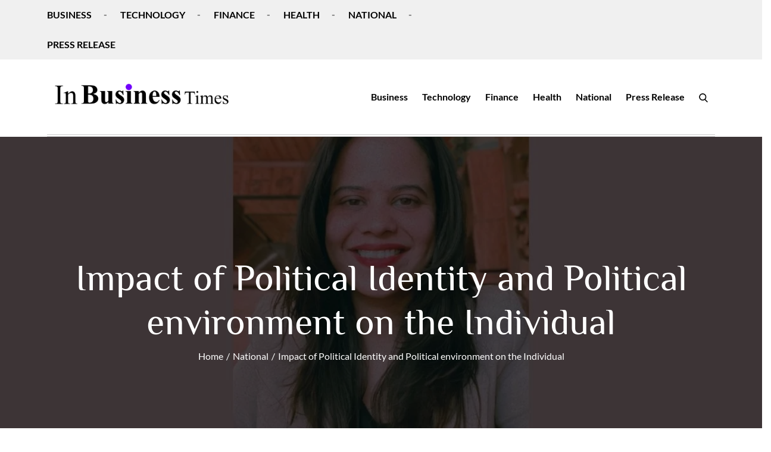

--- FILE ---
content_type: text/css
request_url: https://inbusinesstimes.com/wp-content/litespeed/ucss/0b69d93904283fecd948d4d8822fd285.css?ver=c6ac2
body_size: 5036
content:
.wp-lightbox-container button:focus-visible{outline:3px auto #5a5a5a40;outline:3px auto -webkit-focus-ring-color;outline-offset:3px}.wp-lightbox-container button:not(:hover):not(:active):not(.has-background){background-color:#5a5a5a40;border:0}.wp-lightbox-overlay .close-button:not(:hover):not(:active):not(.has-background){background:0 0;border:0}ul{box-sizing:border-box;margin:0 0 21px;padding-left:1.5em;list-style:disc}:root{--wp--preset--font-size--normal:16px;--wp--preset--font-size--huge:42px}.screen-reader-text{border:0;-webkit-clip-path:inset(50%);clip-path:inset(50%);margin:-1px;padding:0}.screen-reader-text:focus{-webkit-clip-path:none;clip-path:none}@font-face{font-display:swap;font-family:"Cherry Swash";font-style:normal;font-weight:400;src:url(https://inbusinesstimes.com/wp-content/fonts/cherry-swash/i7dNIFByZjaNAMxtZcnfAy5MSXK_IwU.woff2)format("woff2");unicode-range:U+0100-02AF,U+0304,U+0308,U+0329,U+1E00-1E9F,U+1EF2-1EFF,U+2020,U+20A0-20AB,U+20AD-20CF,U+2113,U+2C60-2C7F,U+A720-A7FF}@font-face{font-display:swap;font-family:"Cherry Swash";font-style:normal;font-weight:400;src:url(https://inbusinesstimes.com/wp-content/fonts/cherry-swash/i7dNIFByZjaNAMxtZcnfAy5MR3K_.woff2)format("woff2");unicode-range:U+0000-00FF,U+0131,U+0152-0153,U+02BB-02BC,U+02C6,U+02DA,U+02DC,U+0304,U+0308,U+0329,U+2000-206F,U+2074,U+20AC,U+2122,U+2191,U+2193,U+2212,U+2215,U+FEFF,U+FFFD}@font-face{font-display:swap;font-family:"Dosis";font-style:normal;font-weight:400;src:url(https://inbusinesstimes.com/wp-content/fonts/dosis/HhyJU5sn9vOmLxNkIwRSjTVNWLEJN7Ml1BMEfq4.woff2)format("woff2");unicode-range:U+0102-0103,U+0110-0111,U+0128-0129,U+0168-0169,U+01A0-01A1,U+01AF-01B0,U+0300-0301,U+0303-0304,U+0308-0309,U+0323,U+0329,U+1EA0-1EF9,U+20AB}@font-face{font-display:swap;font-family:"Dosis";font-style:normal;font-weight:400;src:url(https://inbusinesstimes.com/wp-content/fonts/dosis/HhyJU5sn9vOmLxNkIwRSjTVNWLEJN7Ml1RMEfq4.woff2)format("woff2");unicode-range:U+0100-02AF,U+0304,U+0308,U+0329,U+1E00-1E9F,U+1EF2-1EFF,U+2020,U+20A0-20AB,U+20AD-20CF,U+2113,U+2C60-2C7F,U+A720-A7FF}@font-face{font-display:swap;font-family:"Dosis";font-style:normal;font-weight:400;src:url(https://inbusinesstimes.com/wp-content/fonts/dosis/HhyJU5sn9vOmLxNkIwRSjTVNWLEJN7Ml2xME.woff2)format("woff2");unicode-range:U+0000-00FF,U+0131,U+0152-0153,U+02BB-02BC,U+02C6,U+02DA,U+02DC,U+0304,U+0308,U+0329,U+2000-206F,U+2074,U+20AC,U+2122,U+2191,U+2193,U+2212,U+2215,U+FEFF,U+FFFD}@font-face{font-display:swap;font-family:"Gudea";font-style:normal;font-weight:400;src:url(https://inbusinesstimes.com/wp-content/fonts/gudea/neIFzCqgsI0mp9CG_oC-Nw.woff2)format("woff2");unicode-range:U+0100-02AF,U+0304,U+0308,U+0329,U+1E00-1E9F,U+1EF2-1EFF,U+2020,U+20A0-20AB,U+20AD-20CF,U+2113,U+2C60-2C7F,U+A720-A7FF}@font-face{font-display:swap;font-family:"Gudea";font-style:normal;font-weight:400;src:url(https://inbusinesstimes.com/wp-content/fonts/gudea/neIFzCqgsI0mp9CI_oA.woff2)format("woff2");unicode-range:U+0000-00FF,U+0131,U+0152-0153,U+02BB-02BC,U+02C6,U+02DA,U+02DC,U+0304,U+0308,U+0329,U+2000-206F,U+2074,U+20AC,U+2122,U+2191,U+2193,U+2212,U+2215,U+FEFF,U+FFFD}@font-face{font-display:swap;font-family:"Lato";font-style:normal;font-weight:300;src:url(https://inbusinesstimes.com/wp-content/fonts/lato/S6u9w4BMUTPHh7USSwaPGR_p.woff2)format("woff2");unicode-range:U+0100-02AF,U+0304,U+0308,U+0329,U+1E00-1E9F,U+1EF2-1EFF,U+2020,U+20A0-20AB,U+20AD-20CF,U+2113,U+2C60-2C7F,U+A720-A7FF}@font-face{font-display:swap;font-family:"Lato";font-style:normal;font-weight:300;src:url(https://inbusinesstimes.com/wp-content/fonts/lato/S6u9w4BMUTPHh7USSwiPGQ.woff2)format("woff2");unicode-range:U+0000-00FF,U+0131,U+0152-0153,U+02BB-02BC,U+02C6,U+02DA,U+02DC,U+0304,U+0308,U+0329,U+2000-206F,U+2074,U+20AC,U+2122,U+2191,U+2193,U+2212,U+2215,U+FEFF,U+FFFD}@font-face{font-display:swap;font-family:"Lato";font-style:normal;font-weight:400;src:url(https://inbusinesstimes.com/wp-content/fonts/lato/S6uyw4BMUTPHjxAwXjeu.woff2)format("woff2");unicode-range:U+0100-02AF,U+0304,U+0308,U+0329,U+1E00-1E9F,U+1EF2-1EFF,U+2020,U+20A0-20AB,U+20AD-20CF,U+2113,U+2C60-2C7F,U+A720-A7FF}@font-face{font-display:swap;font-family:"Lato";font-style:normal;font-weight:400;src:url(https://inbusinesstimes.com/wp-content/fonts/lato/S6uyw4BMUTPHjx4wXg.woff2)format("woff2");unicode-range:U+0000-00FF,U+0131,U+0152-0153,U+02BB-02BC,U+02C6,U+02DA,U+02DC,U+0304,U+0308,U+0329,U+2000-206F,U+2074,U+20AC,U+2122,U+2191,U+2193,U+2212,U+2215,U+FEFF,U+FFFD}@font-face{font-display:swap;font-family:"Lato";font-style:normal;font-weight:700;src:url(https://inbusinesstimes.com/wp-content/fonts/lato/S6u9w4BMUTPHh6UVSwaPGR_p.woff2)format("woff2");unicode-range:U+0100-02AF,U+0304,U+0308,U+0329,U+1E00-1E9F,U+1EF2-1EFF,U+2020,U+20A0-20AB,U+20AD-20CF,U+2113,U+2C60-2C7F,U+A720-A7FF}@font-face{font-display:swap;font-family:"Lato";font-style:normal;font-weight:700;src:url(https://inbusinesstimes.com/wp-content/fonts/lato/S6u9w4BMUTPHh6UVSwiPGQ.woff2)format("woff2");unicode-range:U+0000-00FF,U+0131,U+0152-0153,U+02BB-02BC,U+02C6,U+02DA,U+02DC,U+0304,U+0308,U+0329,U+2000-206F,U+2074,U+20AC,U+2122,U+2191,U+2193,U+2212,U+2215,U+FEFF,U+FFFD}@font-face{font-display:swap;font-family:"Lora";font-style:normal;font-weight:400;src:url(https://inbusinesstimes.com/wp-content/fonts/lora/0QIvMX1D_JOuMwf7I-NP.woff2)format("woff2");unicode-range:U+0460-052F,U+1C80-1C88,U+20B4,U+2DE0-2DFF,U+A640-A69F,U+FE2E-FE2F}@font-face{font-display:swap;font-family:"Lora";font-style:normal;font-weight:400;src:url(https://inbusinesstimes.com/wp-content/fonts/lora/0QIvMX1D_JOuMw77I-NP.woff2)format("woff2");unicode-range:U+0301,U+0400-045F,U+0490-0491,U+04B0-04B1,U+2116}@font-face{font-display:swap;font-family:"Lora";font-style:normal;font-weight:400;src:url(https://inbusinesstimes.com/wp-content/fonts/lora/0QIvMX1D_JOuMwX7I-NP.woff2)format("woff2");unicode-range:U+0102-0103,U+0110-0111,U+0128-0129,U+0168-0169,U+01A0-01A1,U+01AF-01B0,U+0300-0301,U+0303-0304,U+0308-0309,U+0323,U+0329,U+1EA0-1EF9,U+20AB}@font-face{font-display:swap;font-family:"Lora";font-style:normal;font-weight:400;src:url(https://inbusinesstimes.com/wp-content/fonts/lora/0QIvMX1D_JOuMwT7I-NP.woff2)format("woff2");unicode-range:U+0100-02AF,U+0304,U+0308,U+0329,U+1E00-1E9F,U+1EF2-1EFF,U+2020,U+20A0-20AB,U+20AD-20CF,U+2113,U+2C60-2C7F,U+A720-A7FF}@font-face{font-display:swap;font-family:"Lora";font-style:normal;font-weight:400;src:url(https://inbusinesstimes.com/wp-content/fonts/lora/0QIvMX1D_JOuMwr7Iw.woff2)format("woff2");unicode-range:U+0000-00FF,U+0131,U+0152-0153,U+02BB-02BC,U+02C6,U+02DA,U+02DC,U+0304,U+0308,U+0329,U+2000-206F,U+2074,U+20AC,U+2122,U+2191,U+2193,U+2212,U+2215,U+FEFF,U+FFFD}@font-face{font-display:swap;font-family:"Lora";font-style:normal;font-weight:700;src:url(https://inbusinesstimes.com/wp-content/fonts/lora/0QIvMX1D_JOuMwf7I-NP.woff2)format("woff2");unicode-range:U+0460-052F,U+1C80-1C88,U+20B4,U+2DE0-2DFF,U+A640-A69F,U+FE2E-FE2F}@font-face{font-display:swap;font-family:"Lora";font-style:normal;font-weight:700;src:url(https://inbusinesstimes.com/wp-content/fonts/lora/0QIvMX1D_JOuMw77I-NP.woff2)format("woff2");unicode-range:U+0301,U+0400-045F,U+0490-0491,U+04B0-04B1,U+2116}@font-face{font-display:swap;font-family:"Lora";font-style:normal;font-weight:700;src:url(https://inbusinesstimes.com/wp-content/fonts/lora/0QIvMX1D_JOuMwX7I-NP.woff2)format("woff2");unicode-range:U+0102-0103,U+0110-0111,U+0128-0129,U+0168-0169,U+01A0-01A1,U+01AF-01B0,U+0300-0301,U+0303-0304,U+0308-0309,U+0323,U+0329,U+1EA0-1EF9,U+20AB}@font-face{font-display:swap;font-family:"Lora";font-style:normal;font-weight:700;src:url(https://inbusinesstimes.com/wp-content/fonts/lora/0QIvMX1D_JOuMwT7I-NP.woff2)format("woff2");unicode-range:U+0100-02AF,U+0304,U+0308,U+0329,U+1E00-1E9F,U+1EF2-1EFF,U+2020,U+20A0-20AB,U+20AD-20CF,U+2113,U+2C60-2C7F,U+A720-A7FF}@font-face{font-display:swap;font-family:"Lora";font-style:normal;font-weight:700;src:url(https://inbusinesstimes.com/wp-content/fonts/lora/0QIvMX1D_JOuMwr7Iw.woff2)format("woff2");unicode-range:U+0000-00FF,U+0131,U+0152-0153,U+02BB-02BC,U+02C6,U+02DA,U+02DC,U+0304,U+0308,U+0329,U+2000-206F,U+2074,U+20AC,U+2122,U+2191,U+2193,U+2212,U+2215,U+FEFF,U+FFFD}@font-face{font-display:swap;font-family:"News Cycle";font-style:normal;font-weight:400;src:url(https://inbusinesstimes.com/wp-content/fonts/news-cycle/CSR64z1Qlv-GDxkbKVQ_fO4KTet_.woff2)format("woff2");unicode-range:U+0100-02AF,U+0304,U+0308,U+0329,U+1E00-1E9F,U+1EF2-1EFF,U+2020,U+20A0-20AB,U+20AD-20CF,U+2113,U+2C60-2C7F,U+A720-A7FF}@font-face{font-display:swap;font-family:"News Cycle";font-style:normal;font-weight:400;src:url(https://inbusinesstimes.com/wp-content/fonts/news-cycle/CSR64z1Qlv-GDxkbKVQ_fOAKTQ.woff2)format("woff2");unicode-range:U+0000-00FF,U+0131,U+0152-0153,U+02BB-02BC,U+02C6,U+02DA,U+02DC,U+0304,U+0308,U+0329,U+2000-206F,U+2074,U+20AC,U+2122,U+2191,U+2193,U+2212,U+2215,U+FEFF,U+FFFD}@font-face{font-display:swap;font-family:"Philosopher";font-style:normal;font-weight:400;src:url(https://inbusinesstimes.com/wp-content/fonts/philosopher/vEFV2_5QCwIS4_Dhez5jcWBjT00k0w.woff2)format("woff2");unicode-range:U+0460-052F,U+1C80-1C88,U+20B4,U+2DE0-2DFF,U+A640-A69F,U+FE2E-FE2F}@font-face{font-display:swap;font-family:"Philosopher";font-style:normal;font-weight:400;src:url(https://inbusinesstimes.com/wp-content/fonts/philosopher/vEFV2_5QCwIS4_Dhez5jcWBqT00k0w.woff2)format("woff2");unicode-range:U+0301,U+0400-045F,U+0490-0491,U+04B0-04B1,U+2116}@font-face{font-display:swap;font-family:"Philosopher";font-style:normal;font-weight:400;src:url(https://inbusinesstimes.com/wp-content/fonts/philosopher/vEFV2_5QCwIS4_Dhez5jcWBhT00k0w.woff2)format("woff2");unicode-range:U+0102-0103,U+0110-0111,U+0128-0129,U+0168-0169,U+01A0-01A1,U+01AF-01B0,U+0300-0301,U+0303-0304,U+0308-0309,U+0323,U+0329,U+1EA0-1EF9,U+20AB}@font-face{font-display:swap;font-family:"Philosopher";font-style:normal;font-weight:400;src:url(https://inbusinesstimes.com/wp-content/fonts/philosopher/vEFV2_5QCwIS4_Dhez5jcWBuT00.woff2)format("woff2");unicode-range:U+0000-00FF,U+0131,U+0152-0153,U+02BB-02BC,U+02C6,U+02DA,U+02DC,U+0304,U+0308,U+0329,U+2000-206F,U+2074,U+20AC,U+2122,U+2191,U+2193,U+2212,U+2215,U+FEFF,U+FFFD}@font-face{font-display:swap;font-family:"Philosopher";font-style:normal;font-weight:700;src:url(https://inbusinesstimes.com/wp-content/fonts/philosopher/vEFI2_5QCwIS4_Dhez5jcWjValgW8tenXg.woff2)format("woff2");unicode-range:U+0460-052F,U+1C80-1C88,U+20B4,U+2DE0-2DFF,U+A640-A69F,U+FE2E-FE2F}@font-face{font-display:swap;font-family:"Philosopher";font-style:normal;font-weight:700;src:url(https://inbusinesstimes.com/wp-content/fonts/philosopher/vEFI2_5QCwIS4_Dhez5jcWjValgf8tenXg.woff2)format("woff2");unicode-range:U+0301,U+0400-045F,U+0490-0491,U+04B0-04B1,U+2116}@font-face{font-display:swap;font-family:"Philosopher";font-style:normal;font-weight:700;src:url(https://inbusinesstimes.com/wp-content/fonts/philosopher/vEFI2_5QCwIS4_Dhez5jcWjValgU8tenXg.woff2)format("woff2");unicode-range:U+0102-0103,U+0110-0111,U+0128-0129,U+0168-0169,U+01A0-01A1,U+01AF-01B0,U+0300-0301,U+0303-0304,U+0308-0309,U+0323,U+0329,U+1EA0-1EF9,U+20AB}@font-face{font-display:swap;font-family:"Philosopher";font-style:normal;font-weight:700;src:url(https://inbusinesstimes.com/wp-content/fonts/philosopher/vEFI2_5QCwIS4_Dhez5jcWjValgb8tc.woff2)format("woff2");unicode-range:U+0000-00FF,U+0131,U+0152-0153,U+02BB-02BC,U+02C6,U+02DA,U+02DC,U+0304,U+0308,U+0329,U+2000-206F,U+2074,U+20AC,U+2122,U+2191,U+2193,U+2212,U+2215,U+FEFF,U+FFFD}@font-face{font-display:swap;font-family:"Pontano Sans";font-style:normal;font-weight:400;src:url(https://inbusinesstimes.com/wp-content/fonts/pontano-sans/qFdW35GdgYR8EzR6oBLDHa3wyRf8W8eBM6XLOXLMrc-Gpugz.woff2)format("woff2");unicode-range:U+0100-02AF,U+0304,U+0308,U+0329,U+1E00-1E9F,U+1EF2-1EFF,U+2020,U+20A0-20AB,U+20AD-20CF,U+2113,U+2C60-2C7F,U+A720-A7FF}@font-face{font-display:swap;font-family:"Pontano Sans";font-style:normal;font-weight:400;src:url(https://inbusinesstimes.com/wp-content/fonts/pontano-sans/qFdW35GdgYR8EzR6oBLDHa3wyRf8W8eBM6XLOXLMrcGGpg.woff2)format("woff2");unicode-range:U+0000-00FF,U+0131,U+0152-0153,U+02BB-02BC,U+02C6,U+02DA,U+02DC,U+0304,U+0308,U+0329,U+2000-206F,U+2074,U+20AC,U+2122,U+2191,U+2193,U+2212,U+2215,U+FEFF,U+FFFD}@font-face{font-display:swap;font-family:"Quattrocento";font-style:normal;font-weight:400;src:url(https://inbusinesstimes.com/wp-content/fonts/quattrocento/OZpEg_xvsDZQL_LKIF7q4jP3zWj6T4g.woff2)format("woff2");unicode-range:U+0100-02AF,U+0304,U+0308,U+0329,U+1E00-1E9F,U+1EF2-1EFF,U+2020,U+20A0-20AB,U+20AD-20CF,U+2113,U+2C60-2C7F,U+A720-A7FF}@font-face{font-display:swap;font-family:"Quattrocento";font-style:normal;font-weight:400;src:url(https://inbusinesstimes.com/wp-content/fonts/quattrocento/OZpEg_xvsDZQL_LKIF7q4jP3w2j6.woff2)format("woff2");unicode-range:U+0000-00FF,U+0131,U+0152-0153,U+02BB-02BC,U+02C6,U+02DA,U+02DC,U+0304,U+0308,U+0329,U+2000-206F,U+2074,U+20AC,U+2122,U+2191,U+2193,U+2212,U+2215,U+FEFF,U+FFFD}@font-face{font-display:swap;font-family:"Rajdhani";font-style:normal;font-weight:400;src:url(https://inbusinesstimes.com/wp-content/fonts/rajdhani/LDIxapCSOBg7S-QT7p4GM-aUWA.woff2)format("woff2");unicode-range:U+0900-097F,U+1CD0-1CF9,U+200C-200D,U+20A8,U+20B9,U+25CC,U+A830-A839,U+A8E0-A8FF}@font-face{font-display:swap;font-family:"Rajdhani";font-style:normal;font-weight:400;src:url(https://inbusinesstimes.com/wp-content/fonts/rajdhani/LDIxapCSOBg7S-QT7p4JM-aUWA.woff2)format("woff2");unicode-range:U+0100-02AF,U+0304,U+0308,U+0329,U+1E00-1E9F,U+1EF2-1EFF,U+2020,U+20A0-20AB,U+20AD-20CF,U+2113,U+2C60-2C7F,U+A720-A7FF}@font-face{font-display:swap;font-family:"Rajdhani";font-style:normal;font-weight:400;src:url(https://inbusinesstimes.com/wp-content/fonts/rajdhani/LDIxapCSOBg7S-QT7p4HM-Y.woff2)format("woff2");unicode-range:U+0000-00FF,U+0131,U+0152-0153,U+02BB-02BC,U+02C6,U+02DA,U+02DC,U+0304,U+0308,U+0329,U+2000-206F,U+2074,U+20AC,U+2122,U+2191,U+2193,U+2212,U+2215,U+FEFF,U+FFFD}@font-face{font-display:swap;font-family:"Slabo 27px";font-style:normal;font-weight:400;src:url(https://inbusinesstimes.com/wp-content/fonts/slabo-27px/mFT0WbgBwKPR_Z4hGN2qgxED1XJ7.woff2)format("woff2");unicode-range:U+0100-02AF,U+0304,U+0308,U+0329,U+1E00-1E9F,U+1EF2-1EFF,U+2020,U+20A0-20AB,U+20AD-20CF,U+2113,U+2C60-2C7F,U+A720-A7FF}@font-face{font-display:swap;font-family:"Slabo 27px";font-style:normal;font-weight:400;src:url(https://inbusinesstimes.com/wp-content/fonts/slabo-27px/mFT0WbgBwKPR_Z4hGN2qgx8D1Q.woff2)format("woff2");unicode-range:U+0000-00FF,U+0131,U+0152-0153,U+02BB-02BC,U+02C6,U+02DA,U+02DC,U+0304,U+0308,U+0329,U+2000-206F,U+2074,U+20AC,U+2122,U+2191,U+2193,U+2212,U+2215,U+FEFF,U+FFFD}@font-face{font-display:swap;font-family:"Font Awesome 5 Brands";font-style:normal;font-weight:400;font-display:block;src:url(/wp-content/themes/favblog/assets/webfonts/fa-brands-400.eot);src:url(/wp-content/themes/favblog/assets/webfonts/fa-brands-400.eot?#iefix)format("embedded-opentype"),url(/wp-content/themes/favblog/assets/webfonts/fa-brands-400.woff2)format("woff2"),url(/wp-content/themes/favblog/assets/webfonts/fa-brands-400.woff)format("woff"),url(/wp-content/themes/favblog/assets/webfonts/fa-brands-400.ttf)format("truetype"),url(/wp-content/themes/favblog/assets/webfonts/fa-brands-400.svg#fontawesome)format("svg")}@font-face{font-display:swap;font-family:"Font Awesome 5 Free";font-style:normal;font-weight:400;font-display:block;src:url(/wp-content/themes/favblog/assets/webfonts/fa-regular-400.eot);src:url(/wp-content/themes/favblog/assets/webfonts/fa-regular-400.eot?#iefix)format("embedded-opentype"),url(/wp-content/themes/favblog/assets/webfonts/fa-regular-400.woff2)format("woff2"),url(/wp-content/themes/favblog/assets/webfonts/fa-regular-400.woff)format("woff"),url(/wp-content/themes/favblog/assets/webfonts/fa-regular-400.ttf)format("truetype"),url(/wp-content/themes/favblog/assets/webfonts/fa-regular-400.svg#fontawesome)format("svg")}@font-face{font-display:swap;font-family:"Font Awesome 5 Free";font-style:normal;font-weight:900;font-display:block;src:url(/wp-content/themes/favblog/assets/webfonts/fa-solid-900.eot);src:url(/wp-content/themes/favblog/assets/webfonts/fa-solid-900.eot?#iefix)format("embedded-opentype"),url(/wp-content/themes/favblog/assets/webfonts/fa-solid-900.woff2)format("woff2"),url(/wp-content/themes/favblog/assets/webfonts/fa-solid-900.woff)format("woff"),url(/wp-content/themes/favblog/assets/webfonts/fa-solid-900.ttf)format("truetype"),url(/wp-content/themes/favblog/assets/webfonts/fa-solid-900.svg#fontawesome)format("svg")}p.has-drop-cap:not(:focus)::first-letter{font-size:5em;margin-top:.075em}button:focus,button:hover{text-decoration:none}.backtotop{background-color:#eb4985;z-index:300;width:40px;height:40px;line-height:36px;font-size:18px;text-align:center;position:fixed;bottom:-100px;right:25px;cursor:pointer;-webkit-transition:all .7s ease-in-out;-moz-transition:all .7s ease-in-out;-o-transition:all .7s ease-in-out;-ms-transition:all .7s ease-in-out;transition:all .7s ease-in-out;color:#fff}.backtotop:hover{background-color:#000}.backtotop svg,img{vertical-align:middle}.backtotop svg{display:inline-block;fill:#fff}html{font-family:sans-serif;-webkit-text-size-adjust:100%;-ms-text-size-adjust:100%;box-sizing:border-box}body,h1,h2{margin:0;font-family:"Lato",sans-serif;font-weight:400}#content,#page,.main-navigation li{position:relative}#content{overflow-x:hidden}article,aside,footer,header,main,nav{display:block}a{background-color:transparent;color:#eb4985;text-decoration:underline}a:active,a:hover{outline:0}strong{font-weight:700}h1,h2{font-size:52px;clear:both;color:#1c1b1a;line-height:1.2;font-family:"Philosopher",sans-serif;margin:0 0 16px}h2{font-size:42px;margin:16px 0}img{border:0;height:auto;max-width:100%}button,input{font:inherit;margin:0}button{overflow:visible;text-transform:none;-webkit-appearance:button;cursor:pointer}button::-moz-focus-inner,input::-moz-focus-inner{border:0;padding:0}input[type=search]::-webkit-search-cancel-button,input[type=search]::-webkit-search-decoration{-webkit-appearance:none}body,input{font-size:16px;font-size:1rem;line-height:28px}body,button,input{color:#666;word-wrap:break-word}p{margin:0 0 1em}p:last-child{margin-bottom:0}em{font-style:italic}*,:after,:before{box-sizing:inherit}body{background:#fff;overflow-x:hidden}button{border:1px solid;border-color:#ccc #ccc #bbb;border-radius:3px;background:#e6e6e6;color:rgba(0,0,0,.8);font-size:12px;font-size:.75rem;line-height:1;padding:.6em 1em .4em}button:hover{border-color:#ccc #bbb #aaa}button:active,button:focus{border-color:#aaa #bbb #bbb;outline:thin dotted #000}input[type=search]{color:#666;width:100%;border:1px solid #ccc;padding:10px 20px;background-color:#eee}input[type=search]:focus{color:#000;outline:thin dotted}a:active,a:focus,a:hover{color:#000}a:focus{outline:thin dotted}#top-navigation{background-color:#f0f0f0;z-index:30000;position:relative}#top-navigation .main-navigation ul.nav-menu>li>a{text-transform:uppercase}#masthead,.site-branding{-webkit-transition:all .3s ease-in-out;-moz-transition:all .3s ease-in-out;-ms-transition:all .3s ease-in-out;-o-transition:all .3s ease-in-out;transition:all .3s ease-in-out}#masthead{position:relative;width:100%;z-index:3000;background-color:#fff}#masthead .double-border-line{border-top:1px solid rgb(0 0 0/20%);border-bottom:1px solid rgb(0 0 0/20%);height:4px;margin-top:50px;display:block;clear:both}.site-branding{float:left;padding:26px 0;display:flex;align-items:center;min-height:100px}.site-title{font-size:32px;margin:0;font-weight:700;line-height:1.3;font-family:"Philosopher",sans-serif}.site-title a{color:#000;text-decoration:none}#secondary a:focus,#secondary a:hover,.main-navigation a:focus,.main-navigation a:hover,.main-navigation ul.nav-menu li:focus>a,.main-navigation ul.nav-menu li:hover>a,.main-navigation ul.nav-menu>li>a:focus,.main-navigation ul.nav-menu>li>a:hover,.navigation.post-navigation a:focus,.navigation.post-navigation a:hover,.site-title a:focus,.site-title a:hover{color:#eb4985}.site-logo{margin-right:20px}.site-logo img{max-height:75px;width:auto;-webkit-transition:all .3s ease-in-out;-moz-transition:all .3s ease-in-out;-ms-transition:all .3s ease-in-out;-o-transition:all .3s ease-in-out;transition:all .3s ease-in-out}.main-navigation{display:block;position:relative;float:right}.main-navigation ul{display:none;list-style:none;margin:0;padding-left:0}.main-navigation ul.nav-menu>li>a{padding:10px 0;color:#000}.main-navigation ul.nav-menu>li{padding:0 12px}.main-navigation form.search-form input{background-color:#000;border-color:#000;color:#000;font-weight:400}.main-navigation li.search-menu a:focus svg,.main-navigation li.search-menu a:hover svg,.navigation.post-navigation a:focus svg,.navigation.post-navigation a:hover svg,.widget_search form.search-form button.search-submit:focus svg,.widget_search form.search-form button.search-submit:hover svg{fill:#eb4985}.main-navigation a{display:block;text-decoration:none;color:#000;position:relative;font-weight:700}form.search-form{width:100%;max-width:100%;position:relative}.main-navigation form.search-form{min-width:320px}input.search-field{height:45px;border-radius:0;padding:0 50px 0 15px;width:100%}.main-navigation svg.icon-close{display:none}svg{width:16px;height:16px;display:inline-block;vertical-align:middle}svg.icon-close,svg.icon-search{width:15px;height:15px}.menu-toggle{border-radius:0;font-size:16px;margin:auto;display:block;height:100px;position:relative;background-color:transparent;border:0;min-width:112px}.menu-label{float:right;color:#000;padding:7px 0 0 10px}svg.icon-menu{fill:#000;width:30px;height:30px;vertical-align:baseline}.menu-overlay{-webkit-transition:.5s ease-in-out;-moz-transition:.5s ease-in-out;-ms-transition:.5s ease-in-out;-o-transition:.5s ease-in-out;transition:.5s ease-in-out}.site-main .post-navigation{margin:50px 0 0;overflow:hidden}.post-navigation .nav-next,.post-navigation .nav-previous{float:left;width:50%;position:relative}.post-navigation .nav-next{float:right;text-align:right}.post-navigation a{font-weight:400;color:#eb4985;text-decoration:none}.post-navigation a:focus,.post-navigation a:hover{color:#000}.post-navigation{padding:0;position:relative;clear:both}.navigation .nav-previous svg{-webkit-transform:rotate(-90deg);-moz-transform:rotate(-90deg);-ms-transform:rotate(-90deg);-o-transform:rotate(-90deg);transform:rotate(-90deg)}.navigation .nav-next svg{-webkit-transform:rotate(90deg);-moz-transform:rotate(90deg);-ms-transform:rotate(90deg);-o-transform:rotate(90deg);transform:rotate(90deg)}.navigation.post-navigation{background-color:#eee}.navigation.post-navigation .nav-next,.navigation.post-navigation .nav-previous{padding:30px}.navigation.post-navigation a{font-size:18px;color:#000}.screen-reader-text{clip:rect(1px,1px,1px,1px);position:absolute!important;height:1px;width:1px;overflow:hidden;word-wrap:normal!important}.screen-reader-text:focus{background-color:#f1f1f1;border-radius:3px;box-shadow:0 0 2px 2px rgba(0,0,0,.6);clip:auto!important;color:#21759b;display:block;font-size:14px;font-size:.875rem;font-weight:700;height:auto;left:5px;line-height:normal;padding:15px 23px 14px;text-decoration:none;top:5px;width:auto;z-index:100000}.clear:after,.clear:before,.footer-widgets-area:after,.footer-widgets-area:before,.site-content:after,.site-content:before,.site-footer:after,.site-footer:before,.site-header:after,.site-header:before,.wrapper:after,.wrapper:before{content:"";display:table;table-layout:fixed}.clear:after,.footer-widgets-area:after,.footer-widgets-area:before,.site-content:after,.site-footer:after,.site-header:after,.wrapper:after,.wrapper:before{clear:both}.widget{margin:0 0 1.3em}.widget:last-child{margin-bottom:0}#colophon .widget{margin:0 0 40px}#colophon .widget.widget_text{margin-bottom:20px}#colophon .widget:last-child,#secondary .widget:last-child,.footer-widgets-area .widget ul li:last-child{margin-bottom:0}#secondary .widget{margin-bottom:40px}.widget input{height:40px;border-radius:0;padding:0 15px;border:0}form.search-form button.search-submit{height:45px;line-height:30px;position:absolute;right:0;top:0;background-color:transparent;border:0;width:45px;border-radius:0}.widget_search form.search-form button.search-submit{width:50px;height:50px;color:#fff;line-height:1}.widget_search form.search-form button.search-submit svg{fill:#b9b9b9;width:16px;height:16px}.widget_search form.search-form input{border:0;padding:0 40px 0 15px;height:50px;background-color:#f5f5f3}form.search-form input{width:100%;padding:0 40px 0 15px;font-weight:300}#secondary .widget-title{font-size:32px;font-weight:700;margin:0 0 15px;word-wrap:break-word;position:relative}.widget li:not(:last-child){margin-bottom:20px}.right-sidebar #secondary{margin-top:50px}#secondary{position:relative;overflow:hidden}#secondary .widget_search form.search-form input{background-color:#f5f5f3}#secondary ul{list-style:none;padding:0;margin:0}#secondary ul li a{color:#000}#secondary .widget li:not(:last-child){margin-bottom:7px}.hentry{margin:0}.single .byline{display:inline}.navigation.post-navigation svg{width:14px;height:14px;fill:#000}.navigation.post-navigation .nav-previous svg.icon-right{margin-right:10px}.navigation.post-navigation .nav-next svg.icon-right{margin-left:10px}.single-wrapper .post-categories{margin-bottom:7px;display:inline-block}.single-wrapper article p{margin-top:0;margin-bottom:28px}.posted-on a{text-decoration:none;color:#666}#colophon a:focus,#colophon a:hover,.posted-on a:focus,.posted-on a:hover{color:#eb4985}.single-wrapper .entry-meta>span:not(:last-child):after{padding:0 5px;content:"/"}.tags-links,.tags-links a,ul.post-categories li{display:inline-block}.tags-links a{color:#865fc1;background-color:#e7dff4;padding:11px 30px;text-decoration:none;border-radius:50px;font-weight:700;margin-right:7px;margin-bottom:10px}.tags-links a:nth-child(n){color:#865fc1;background-color:#e7dff4}.tags-links a:nth-child(n):focus,.tags-links a:nth-child(n):hover{color:#e7dff4;background-color:#865fc1}.single-wrapper span.tags-links a{display:inline-block;padding:2px 10px;margin-right:5px;font-size:14px;border:1px solid #ddd;color:#72757a;font-weight:400}.single-wrapper span.tags-links a:focus,.single-wrapper span.tags-links a:hover{color:#eb4985;border-color:#eb4985}.single-wrapper .entry-meta{margin-bottom:15px}.single-post .site-main .post-navigation{margin-bottom:0}ul.post-categories li:after{content:","}ul.post-categories li:last-child:after{display:none}.relative{display:block;position:relative}.relative:after,.relative:before{content:"";display:table;clear:both}.wrapper{width:90%;max-width:1200px;margin:0 auto;padding-left:15px;padding-right:15px}.page-section{padding:43px 0}ul li a{text-decoration:none}.overlay{background-color:#000;position:absolute;top:0;left:0;width:100%;height:100%;opacity:.4}#page-site-header{padding:200px 0;text-align:center;position:relative;background-color:#333;background-size:cover;background-position:50%}#page-site-header .wrapper{position:relative}#page-site-header .page-title{font-size:52px;color:#fff;margin:0}#breadcrumb-list{margin-top:5px}.trail-items{margin:0;padding:0;list-style:none}.trail-items li{display:inline-block;vertical-align:middle;font-weight:400;color:#fff}.trail-items li:not(:last-child):after{content:"/";padding-left:4px;padding-right:1px}.trail-items li a{color:#fff;text-decoration:none}.trail-items li a:focus,.trail-items li a:hover{opacity:1;text-decoration:underline}.entry-meta span:not(:last-child):after{content:".";margin:0 5px}.entry-meta{padding:0}#inner-content-wrapper{position:relative}.single-wrapper .entry-meta a{font-size:16px;font-weight:400;text-decoration:none}.single-wrapper .entry-meta>span.post-categories:after,.single-wrapper .entry-meta>span.tags-links:after{display:none}.single-wrapper .post-categories+.tags-links{margin-top:15px;display:block;margin-bottom:0}.single-wrapper .entry-meta>span.tags-links a:focus,.single-wrapper .entry-meta>span.tags-links a:hover{background-color:#eb4985;color:#fff;border-color:#eb4985}.footer-widgets-area ul,ul.post-categories{list-style:none;margin:0;padding:0}.cat-links a,ul.post-categories li a{color:#eb4985;text-transform:uppercase;text-decoration:none}#colophon .site-info a:focus,#colophon .site-info a:hover,.cat-links a:focus,.cat-links a:hover,ul.post-categories li a:focus,ul.post-categories li a:hover{color:#000}#colophon{background-color:#ededed;font-size:18px}.footer-widgets-area a{color:#333}.footer-widgets-area ul li:before{content:"-";margin-right:5px}.widget_nav_menu a,.widget_recent_entries a{text-decoration:none}#colophon .widget-title{font-size:22px;font-weight:600;margin:0 0 15px}.site-info{padding:10px 0;margin:0}.site-info span{display:block;text-align:center;padding:5px 0;color:#333}.site-info a{margin:0}#colophon .double-border-line{border-top:1px solid rgb(0 0 0/20%);border-bottom:1px solid rgb(0 0 0/20%);height:6px;display:block;width:90%;max-width:1170px;margin:0 auto}#colophon .site-info a{color:#eb4985;text-decoration:none}.footer-widgets-area .widget ul li{display:inline-block;width:100%;margin-bottom:10px}.footer-widgets-area .hentry{margin-bottom:45px}@media screen and (min-width:567px){.col-3{margin:0-15px}.right-sidebar #secondary{margin-top:50px}}@media screen and (min-width:767px){.col-3 .hentry{width:33.33%;float:left}.post-navigation .nav-previous{padding-right:25px}.post-navigation .nav-next{padding-left:25px}.footer-widgets-area.col-3 .hentry{margin-bottom:0}.footer-widgets-area.col-3 .hentry:not(:last-child){padding-right:40px}}@media screen and (min-width:992px){#page-site-header .page-title{font-size:62px}}@media screen and (min-width:1024px){#top-navigation .main-navigation{text-align:left;float:left;width:100%;display:flex;align-items:center;flex-wrap:wrap}#top-navigation .main-navigation>div{width:70%}#top-navigation .main-navigation ul.nav-menu>li{padding:0;margin-right:48px}#top-navigation .main-navigation ul.nav-menu>li:after{content:"-";display:inline-block;vertical-align:middle;position:absolute;top:10px;left:100%;margin-left:20px;font-weight:700}#top-navigation .main-navigation ul.nav-menu>li:last-child:after{display:none}#top-navigation .main-navigation ul.nav-menu>li>a{padding:11px 0}.site-branding{width:30%}#masthead .main-navigation{margin:39px 0}.main-navigation{width:70%;text-align:right}.main-navigation ul.nav-menu{display:block!important;height:auto!important}#search{position:absolute;z-index:30;right:-11px;top:100%}#search:before{content:"";width:0;height:0;border-left:9px solid transparent;border-right:9px solid transparent;border-bottom:9px solid #000;position:absolute;top:-9px;right:20px}#search,.menu-toggle{display:none}.main-navigation ul{display:block}.main-navigation li{display:inline-block}.main-navigation form.search-form{border:20px solid #000}.main-navigation form.search-form input{background-color:#fff;border-color:#fff;color:#000}.main-navigation form.search-form svg.icon-search{fill:#000}.right-sidebar #primary{width:68%;float:left;padding-right:30px}.right-sidebar #secondary{width:32%;float:right;margin-top:0}}@media screen and (min-width:1900px){.wrapper{max-width:1430px}#colophon .double-border-line{max-width:1400px}.footer-widgets-area.col-3 .hentry:not(:last-child){padding-right:100px}}@media screen and (max-width:1023px){#top-navigation .menu-toggle{height:50px;margin:0}#top-navigation .main-navigation{float:none;display:flex;align-items:center;justify-content:space-between}.menu-toggle{height:90px}.site-logo img{max-height:60px}.site-branding{padding:15px 0;min-height:80px}.site-title{font-size:26px}.main-navigation a{border-bottom:1px solid #eee;color:#000}.main-navigation ul.nav-menu>li{padding:0}.main-navigation ul.nav-menu li:focus>a,.main-navigation ul.nav-menu li:hover>a,.main-navigation ul.nav-menu>li>a{color:#000}.main-navigation ul.nav-menu>li>a{padding:15px 15px 15px 25px}.main-navigation ul.nav-menu{margin-right:0;background-color:#fff;margin-top:0;position:absolute;top:100%;left:auto;right:0;width:100%}.main-navigation{position:static}.main-navigation svg.icon-search{fill:#000;margin-top:-5px}.main-navigation .search-menu a{display:none}.main-navigation form.search-form input{background-color:#fff;border:0;min-height:55px;padding-left:25px}.main-navigation form.search-form button.search-submit{height:59px}}@media screen and (max-width:992px){.navigation.post-navigation a{font-size:18px}}@media screen and (max-width:767px){#masthead.site-header .main-navigation ul.nav-menu,#top-navigation .main-navigation ul.nav-menu{max-width:100%}.post-navigation .nav-next,.post-navigation .nav-previous{width:100%}.navigation.post-navigation a{font-size:16px}#secondary{margin-top:30px}.navigation.post-navigation .nav-previous+.nav-next{padding-top:0}.navigation.post-navigation .nav-previous+.nav-next svg{top:10px}}@media screen and (max-width:567px){.menu-toggle svg.icon-menu{width:25px;height:25px}.menu-toggle{position:relative;left:0;z-index:3000;text-align:center;float:none;top:0;width:70px;min-width:70px;-webkit-transform:none;-moz-transform:none;-ms-transform:none;-o-transform:none;transform:none}.menu-toggle span{display:none}.site-logo img{margin-right:10px}.menu-toggle svg.icon-close{width:16px;height:16px}.site-title{font-size:22px}#page-site-header{padding:200px 0}#page-site-header .page-title{font-size:32px}.site-main .post-navigation{margin-top:25px}.footer-widgets-area .hentry:last-child,.footer-widgets-area.col-3 .hentry:last-child{margin-bottom:0;padding-right:0}.footer-widgets-area{text-align:center}}